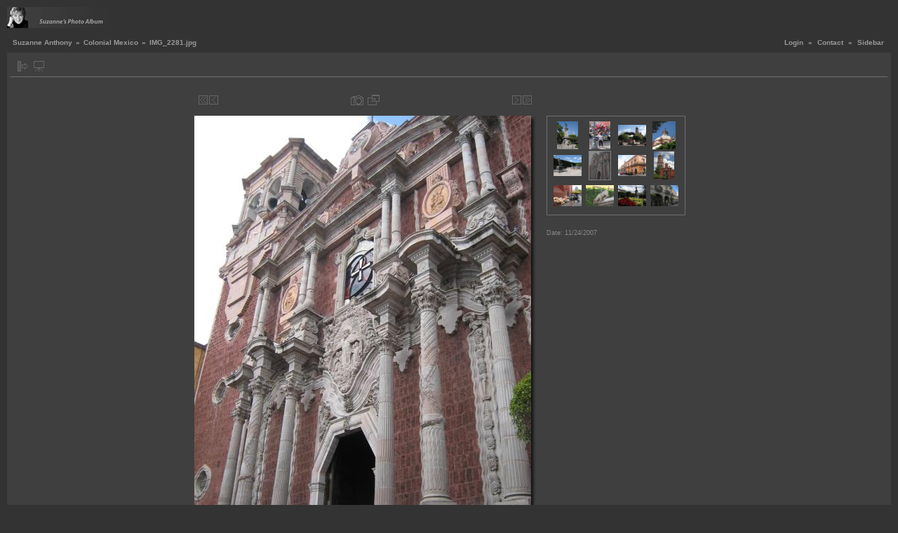

--- FILE ---
content_type: text/html; charset=UTF-8
request_url: http://gallery.taketothehighway.com/main.php?g2_itemId=5763
body_size: 4542
content:
<!DOCTYPE html PUBLIC "-//W3C//DTD XHTML 1.0 Transitional//EN" "http://www.w3.org/TR/xhtml1/DTD/xhtml1-transitional.dtd">
<html lang="en-US" xmlns="http://www.w3.org/1999/xhtml">
<head>
<link rel="stylesheet" type="text/css" href="main.php?g2_view=imageframe.CSS&amp;g2_frames=shadow"/>

<link rel="stylesheet" type="text/css" href="modules/core/data/gallery.css"/>
<link rel="stylesheet" type="text/css" href="modules/icons/iconpacks/silk/icons.css"/>
<link rel="alternate" type="application/rss+xml" title="Photo RSS" href="main.php?g2_view=slideshow.SlideshowMediaRss&amp;g2_itemId=5763"/>
<script type="text/javascript" src="http://gallery.taketothehighway.com/main.php?g2_view=core.CombinedJavascript&amp;g2_key=87aab86b4d7b7e8a415a9962d82ca2fb"></script>
<script type="text/javascript" src="main.php?g2_view=slideshow.DownloadPicLens&amp;g2_file=js&amp;g2_v=1.3.1.14221"></script>
<meta http-equiv="Content-Type" content="text/html; charset=UTF-8"/>
<meta name="keywords" content="" />
<meta name="description" content="" />
<script type="text/javascript" src="themes/carbon/theme.js"></script>
<title>IMG_2281.jpg</title>
<link rel="stylesheet" type="text/css" href="themes/carbon/theme.css"/>
</head>
<body class="gallery">
<div id="gallery" class="safari">
<div id="gsHeader">
<table width="100%" cellspacing="0" cellpadding="0">
<tr>
<td align="left" valign="top" width="50%">
<a href="http://gallery.suzanneanthony.net">
<img src="themes/carbon/images/SuzLogo150.jpg" width="150" height="30" alt=""/>
</a>
</td>
<td align="right" valign="top">

</td>
</tr>
</table>
</div>
<div id="gsNavBar" class="gcBorder1">
<div class="gbSystemLinks">
<span class="block-core-SystemLink">
<a href="main.php?g2_view=core.UserAdmin&amp;g2_subView=core.UserLogin&amp;g2_return=%2Fmain.php%3Fg2_itemId%3D5763%26">Login</a>
</span>
&laquo;
<span class="block-core-SystemLink">
<a href="main.php?g2_view=contactowner.Contact">Contact</a>
</span>
&laquo;


<span class="block-core-SystemLink">
<a href="main.php?g2_itemId=5763&amp;g2_jsWarning=true" 
onclick="toggleSidebar('sidebar'); return false;">Sidebar</a>
</span>
</div>
<div class="gbBreadCrumb">
<div class="block-core-BreadCrumb">
<a href="main.php?g2_highlightId=3115" class="BreadCrumb-1">
Suzanne Anthony</a>
 &raquo; <a href="main.php?g2_itemId=3115&amp;g2_highlightId=5763" class="BreadCrumb-2">
Colonial Mexico</a>
 &raquo; <span class="BreadCrumb-3">
IMG_2281.jpg</span>
</div>
</div>
</div>
<div id="exif" class="gcPopupBackground"
style="position:absolute; left:0px; top:0px; padding:1px; visibility:hidden; z-index:5000">
<table cellspacing="0" cellpadding="0">
<tr>
<td style="padding-left:5px;">
<h2>Exif</h2>
</td>
<td align="right">
<div class="buttonClose"><a href="javascript:void(0);"
onclick="toggleExif('photo','exif'); return false;"
title="Close"></a></div>
</td>
</tr>
<tr>
<td colspan="2" class="gcBackground2" style="padding-bottom:5px;">
  
<script type="text/javascript">
// <![CDATA[
function exifSwitchDetailMode(num, itemId, mode) {
url = 'main.php?g2_view=exif.SwitchDetailMode&g2_itemId=__ITEMID__&g2_mode=__MODE__&g2_blockNum=__NUM__';
document.getElementById('ExifInfoLabel' + num).innerHTML =
'Loading..';

YAHOO.util.Connect.asyncRequest('GET',
url.replace('__ITEMID__', itemId).replace('__MODE__', mode).replace('__NUM__', num),
{success: handleExifResponse, failure: handleExifFail, argument: num}, null);
return false;
}
function handleExifResponse(http) {
document.getElementById('ExifInfoBlock' + http.argument).innerHTML = http.responseText;
}
function handleExifFail(http) {
document.getElementById('ExifInfoLabel' + http.argument).innerHTML = '';
}
// ]]>
</script>
<div id="ExifInfoBlock1" class="block-exif-ExifInfo">
<h3> Photo Properties </h3>
<div>summary&nbsp;&nbsp;<a href="main.php?g2_controller=exif.SwitchDetailMode&amp;g2_mode=detailed&amp;g2_return=%2Fmain.php%3Fg2_itemId%3D5763%26" onclick="return exifSwitchDetailMode(1,5763,'detailed')">details</a><span id="ExifInfoLabel1" style="padding-left:1.5em"></span></div>
<table class="gbDataTable">
<tr>
<td class="gbEven">
Make
</td>
<td class="gbOdd">
Canon
</td>
<td class="gbEven">
Model
</td>
<td class="gbOdd">
Canon PowerShot SD600
</td>
</tr>
<tr>
<td class="gbEven">
Aperture Value
</td>
<td class="gbOdd">
f/2.8
</td>
<td class="gbEven">
Color Space
</td>
<td class="gbOdd">
sRGB
</td>
</tr>
<tr>
<td class="gbEven">
Flash
</td>
<td class="gbOdd">
No Flash
</td>
<td class="gbEven">
Metering Mode
</td>
<td class="gbOdd">
Multi-Segment
</td>
</tr>
<tr>
<td class="gbEven">
Shutter Speed Value
</td>
<td class="gbOdd">
1/500 sec
</td>
<td class="gbEven">
Date/Time
</td>
<td class="gbOdd">
Sat 24 Nov 2007 03:26:29 PM EST
</td>
</tr>
</table>
</div>
</td>
</tr>
</table>
</div>
<table class="gcBackground1" width="100%" cellspacing="0" cellpadding="0">
<tr valign="top">
<td>
<div id="gsContent" class="gcBorder1">
<div class="gbBlockTop">
<table>
<tr>
<td class="gsActionIcon">
<div class="buttonShowSidebar"><a href="main.php?g2_itemId=5763&amp;g2_jsWarning=true"
onclick="slideIn('sidebar'); return false;"
title="Show Sidebar"></a></div>
</td>
<td class="gsActionIcon">
<div class="buttonViewSlideshow"><a href="main.php?g2_view=slideshow.Slideshow&amp;g2_itemId=5763" onclick="var p=PicLensLite;p.setCallbacks({onNoPlugins:function(){location.href='http://gallery.taketothehighway.com/main.php?g2_view=slideshow.Slideshow&amp;g2_itemId=5763'}});p.setLiteURLs({swf:'http://gallery.taketothehighway.com/main.php?g2_view=slideshow.DownloadPicLens&amp;g2_file=swf&amp;g2_v=1.3.1.14221'});p.start({feedUrl:'http://gallery.taketothehighway.com/main.php?g2_view=slideshow.SlideshowMediaRss&amp;g2_itemId=5763', guid:5763, pid:'2PWfB4lurT4g', delay:10});return false" title="View Slideshow" class=""></a></div>
</td>
</tr>
</table>
</div>
<div class="gsContentPhoto">
<table align="center" cellpadding="0" cellspacing="0">
<tr>
<td class="gbNavigatorPhoto">
<div class="gbNavigator">
<div>
<table width="100%" cellpadding="0" cellspacing="0"><tr>
<td width="20%" align="left">
<div class="first-and-previous">
<table cellpadding="0" cellspacing="0"><tr>
<td>
<div class="buttonFirst"><a href="main.php?g2_itemId=3116"
title="First"></a></div>
</td>
    <td>
<div class="buttonPrev"><a href="main.php?g2_itemId=5760"
title="Previous"></a></div>
</td>
<td>&nbsp;</td>
</tr></table>
</div>
</td>
<td align="center">
<table cellpadding="0" cellspacing="0">
<tr>
<td class="gsActionIcon">
<div class="buttonExif"><a href="javascript:void(0);"
onclick="toggleExif('photo','exif'); return false;"
title="Photo Properties"></a></div>
</td>
<td class="gsActionIcon">
<div class="buttonPopup"><a href="main.php?g2_view=core.DownloadItem&amp;g2_itemId=5763" target="_blank"
onclick="popImage(this.href, ''); return false;"
title="Full Size"></a></div>
</td>
</tr>
</table>
</td>
<td width="20%" align="right" >
<div class="next-and-last">
<table cellpadding="0" cellspacing="0"><tr>
<td>&nbsp;</td>
    <td>
<div class="buttonNext"><a href="main.php?g2_itemId=5766"
title="Next"></a></div>
</td>
<td>
<div class="buttonLast"><a href="main.php?g2_itemId=6117"
title="Last"></a></div>
</td>
</tr></table>
</div>
</td>
</tr></table>
</div>
</div>
</td>
<td>&nbsp;</td>
</tr>
<tr>
<td>
<div id="gsImageView" class="gbBlock">

<table class="ImageFrame_shadow" border="0" cellspacing="0" cellpadding="0">
<tr>
<td class="LLT"></td><td rowspan="2" colspan="2" class="IMG">
<div id="photo">
<img src="main.php?g2_view=core.DownloadItem&amp;g2_itemId=5765&amp;g2_serialNumber=2" width="480" height="640" id="IFid1" class="ImageFrame_image" alt="IMG_2281.jpg"/>
</div>
</td>
<td class="RRT"></td></tr>
<tr>
<td class="LL" style="height:630px"
><div class="V">&nbsp;</div></td>

<td class="RR" style="height:630px"
><div class="V">&nbsp;</div></td>

</tr>
<tr>
<td class="BL"></td>
<td class="BBL"></td><td class="BB" style="width:471px"
><div class="H"></div></td>
<td class="BR"></td>
</tr>
</table>

</div>
</td>
<td align="left" width="240" valign="top">
<div class="gsContentDetail gcBorder1">
<div class="gbNavigatorMicroThums">

<div>
<table cellpadding="0" cellspacing="2">
<tr>
<td align="center" width="44" height="40">
<a href="main.php?g2_itemId=5748"><img src="main.php?g2_view=core.DownloadItem&amp;g2_itemId=5749&amp;g2_serialNumber=2" width="30" height="40" title="IMG_2274.jpg" alt="IMG_2274.jpg"/></a>
</td>
<td align="center" width="44" height="40">
<a href="main.php?g2_itemId=5751"><img src="main.php?g2_view=core.DownloadItem&amp;g2_itemId=5752&amp;g2_serialNumber=2" width="30" height="40" title="IMG_2276.jpg" alt="IMG_2276.jpg"/></a>
</td>
<td align="center" width="44" height="40">
<a href="main.php?g2_itemId=5754"><img src="main.php?g2_view=core.DownloadItem&amp;g2_itemId=5755&amp;g2_serialNumber=2" width="40" height="30" title="IMG_2277.jpg" alt="IMG_2277.jpg"/></a>
</td>
<td align="center" width="44" height="40">
<a href="main.php?g2_itemId=5757"><img src="main.php?g2_view=core.DownloadItem&amp;g2_itemId=5758&amp;g2_serialNumber=2" width="33" height="40" title="IMG_2278.jpg" alt="IMG_2278.jpg"/></a>
</td>
</tr>
<tr>
<td align="center" width="44" height="40">
<a href="main.php?g2_itemId=5760"><img src="main.php?g2_view=core.DownloadItem&amp;g2_itemId=5761&amp;g2_serialNumber=2" width="40" height="30" title="IMG_2280.jpg" alt="IMG_2280.jpg"/></a>
</td>
<td id="microThumbCurrent" align="center" width="44" height="40">
<img src="main.php?g2_view=core.DownloadItem&amp;g2_itemId=5764&amp;g2_serialNumber=2" width="30" height="40" title="IMG_2281.jpg" alt="IMG_2281.jpg"/>
</td>
<td align="center" width="44" height="40">
<a href="main.php?g2_itemId=5766"><img src="main.php?g2_view=core.DownloadItem&amp;g2_itemId=5767&amp;g2_serialNumber=2" width="40" height="30" title="IMG_2284.jpg" alt="IMG_2284.jpg"/></a>
</td>
<td align="center" width="44" height="40">
<a href="main.php?g2_itemId=5769"><img src="main.php?g2_view=core.DownloadItem&amp;g2_itemId=5770&amp;g2_serialNumber=2" width="29" height="40" title="IMG_2285.jpg" alt="IMG_2285.jpg"/></a>
</td>
</tr>
<tr>
<td align="center" width="44" height="40">
<a href="main.php?g2_itemId=5772"><img src="main.php?g2_view=core.DownloadItem&amp;g2_itemId=5773&amp;g2_serialNumber=2" width="40" height="30" title="IMG_2286.jpg" alt="IMG_2286.jpg"/></a>
</td>
<td align="center" width="44" height="40">
<a href="main.php?g2_itemId=5775"><img src="main.php?g2_view=core.DownloadItem&amp;g2_itemId=5776&amp;g2_serialNumber=2" width="40" height="30" title="IMG_2288.jpg" alt="IMG_2288.jpg"/></a>
</td>
<td align="center" width="44" height="40">
<a href="main.php?g2_itemId=5778"><img src="main.php?g2_view=core.DownloadItem&amp;g2_itemId=5779&amp;g2_serialNumber=2" width="40" height="30" title="IMG_2289.jpg" alt="IMG_2289.jpg"/></a>
</td>
<td align="center" width="44" height="40">
<a href="main.php?g2_itemId=5781"><img src="main.php?g2_view=core.DownloadItem&amp;g2_itemId=5782&amp;g2_serialNumber=2" width="40" height="30" title="IMG_2290.jpg" alt="IMG_2290.jpg"/></a>
</td>
</tr>
</table>
</div>

</div>
</div>
<div class="gsContentDetail">
<div class="gbBlock">
</div>
<div class="gbBlock">
<div class="block-core-ItemInfo giInfo">
<div class="date summary">
Date: 11/24/2007
</div>
</div>
</div>
<div class="gbBlock">
</div>
</div>
</td>
</tr>
<tr>
<td class="gbNavigatorPhoto">
<div class="gbNavigator">
<div>
<table width="100%" cellpadding="0" cellspacing="0"><tr>
<td width="20%" align="left">
<div class="first-and-previous">
<table cellpadding="0" cellspacing="0"><tr>
<td>
<div class="buttonFirst"><a href="main.php?g2_itemId=3116"
title="First"></a></div>
</td>
    <td>
<div class="buttonPrev"><a href="main.php?g2_itemId=5760"
title="Previous"></a></div>
</td>
<td>&nbsp;</td>
</tr></table>
</div>
</td>
<td align="center">
<table cellpadding="0" cellspacing="0">
<tr>
<td class="gsActionIcon">
<div class="buttonExif"><a href="javascript:void(0);"
onclick="toggleExif('photo','exif'); return false;"
title="Photo Properties"></a></div>
</td>
<td class="gsActionIcon">
<div class="buttonPopup"><a href="main.php?g2_view=core.DownloadItem&amp;g2_itemId=5763" target="_blank"
onclick="popImage(this.href, ''); return false;"
title="Full Size"></a></div>
</td>
</tr>
</table>
</td>
<td width="20%" align="right" >
<div class="next-and-last">
<table cellpadding="0" cellspacing="0"><tr>
<td>&nbsp;</td>
    <td>
<div class="buttonNext"><a href="main.php?g2_itemId=5766"
title="Next"></a></div>
</td>
<td>
<div class="buttonLast"><a href="main.php?g2_itemId=6117"
title="Last"></a></div>
</td>
</tr></table>
</div>
</td>
</tr></table>
</div>
</div>
</td>
<td>&nbsp;</td>
</tr>
</table>
</div>
    

  

</div>
</td>
</tr>
</table>
<div id="sidebar" class="gcPopupBackground"
style="position:absolute; left:-190px; top:106px; padding:1px;">
<table cellspacing="0" cellpadding="0">
<tr>
<td align="left" style="padding-left:5px;">
<h2>Actions</h2>
</td>
<td align="right" style="padding-right:2px;">
<div class="buttonHideSidebar"><a href="javascript: slideOut('sidebar')"
title="Close"></a></div>
</td>
</tr>
<tr>
<td colspan="2" class="gcBackground2" style="padding-bottom:5px">
<div id="gsSidebar" class="gcBorder1">

<div class="block-search-SearchBlock gbBlock">
<form id="search_SearchBlock" action="main.php" method="get" onsubmit="return search_SearchBlock_checkForm()">
<div>
<input type="hidden" name="g2_return" value="/main.php?g2_itemId=5763"/>
<input type="hidden" name="g2_formUrl" value="/main.php?g2_itemId=5763"/>
<input type="hidden" name="g2_authToken" value="72948b2cc886"/>

<input type="hidden" name="g2_view" value="search.SearchScan"/>
<input type="hidden" name="g2_form[formName]" value="search_SearchBlock"/>
<input type="text" id="searchCriteria" size="18"
name="g2_form[searchCriteria]"
value="Search the Gallery"
onfocus="search_SearchBlock_focus()"
onblur="search_SearchBlock_blur()"
class="textbox"/>
<input type="hidden" name="g2_form[useDefaultSettings]" value="1" />
</div>
<div>
<a href="main.php?g2_view=search.SearchScan&amp;g2_form%5BuseDefaultSettings%5D=1&amp;g2_return=%2Fmain.php%3Fg2_itemId%3D5763%26"
class="gbAdminLink gbLink-search_SearchScan advanced">Advanced Search</a>
</div>
</form>
</div>
<div class="block-core-ItemLinks gbBlock">
<a href="main.php?g2_view=shutterfly.PrintPhotos&amp;g2_itemId=5763&amp;g2_returnUrl=http%3A%2F%2Fgallery.taketothehighway.com%2Fmain.php%3Fg2_itemId%3D5763&amp;g2_authToken=72948b2cc886" class="gbAdminLink gbLink-shutterfly_PrintPhotos">Print on Shutterfly.com</a>
<a href="main.php?g2_view=ecard.SendEcard&amp;g2_itemId=5763&amp;g2_return=%2Fmain.php%3Fg2_itemId%3D5763%26" class="gbAdminLink gbLink-ecard_SendEcard">Send as eCard</a>
<a href="main.php?g2_view=slideshow.Slideshow&amp;g2_itemId=5763" onclick="var p=PicLensLite;p.setCallbacks({onNoPlugins:function(){location.href='http://gallery.taketothehighway.com/main.php?g2_view=slideshow.Slideshow&amp;g2_itemId=5763'}});p.setLiteURLs({swf:'http://gallery.taketothehighway.com/main.php?g2_view=slideshow.DownloadPicLens&amp;g2_file=swf&amp;g2_v=1.3.1.14221'});p.start({feedUrl:'http://gallery.taketothehighway.com/main.php?g2_view=slideshow.SlideshowMediaRss&amp;g2_itemId=5763', guid:5763, pid:'2PWfB4lurT4g', delay:10});return false" class="gbAdminLink gbLink-slideshow_Slideshow">View Slideshow</a>
</div>


<div class="block-core-PeerList gbBlock">
<h3 class="parent"> <b>Colonial Mexico</b> </h3>
<a href="main.php?g2_itemId=3116">
1. IMG_2248.JPG
</a>
<span class="neck">...</span>
<a href="main.php?g2_itemId=5754">
10. IMG_2277.jpg
</a>
<a href="main.php?g2_itemId=5757">
11. IMG_2278.jpg
</a>
<a href="main.php?g2_itemId=5760">
12. IMG_2280.jpg
</a>
<span class="current">
13. IMG_2281.jpg
</span>
<a href="main.php?g2_itemId=5766">
14. IMG_2284.jpg
</a>
<a href="main.php?g2_itemId=5769">
15. IMG_2285.jpg
</a>
<a href="main.php?g2_itemId=5772">
16. IMG_2286.jpg
</a>
<span class="neck">...</span>
<a href="main.php?g2_itemId=6117">
131. IMG_4174.jpg
</a>
</div>


<div class="block-imageblock-ImageBlock gbBlock">
<div class="one-image">
<h3> Random Image </h3>
<a href="main.php?g2_itemId=5058">

<img src="main.php?g2_view=core.DownloadItem&amp;g2_itemId=5059&amp;g2_serialNumber=4" width="150" height="113" class="giThumbnail" alt="IMG_8037.jpg"/>
 </a> <h4 class="giDescription">

</h4>
<p class="giInfo">
<span class="summary">
Date: 10/09/2010
</span>
<span class="summary">
Views: 9228
</span>
</p>
</div>
</div>

</div>
</td>
</tr>
</table>
</div>

<div id="gsFooter" class="gcBorder1">
<table width="100%" cellspacing="0" cellpadding="0">
<tr>
<td align="left" width="33%">
<a href="http://suzanneanthony.net/SuzGallery" target="_BLANK">
<img src="themes/carbon/images/SUZhelp.gif" width="80" height="15" alt="Help"/>
</td>
<td align="center">
All images &copy;2007 Suzanne Anthony
</td>
<td align="right">


</td>
</tr>
</table>
</div>
  </div>
<script type="text/javascript">
// <![CDATA[
search_SearchBlock_init('Search the Gallery', 'Please enter a search term.', 'Searching in progress, please wait!');
// ]]>
</script>


</body>
</html>